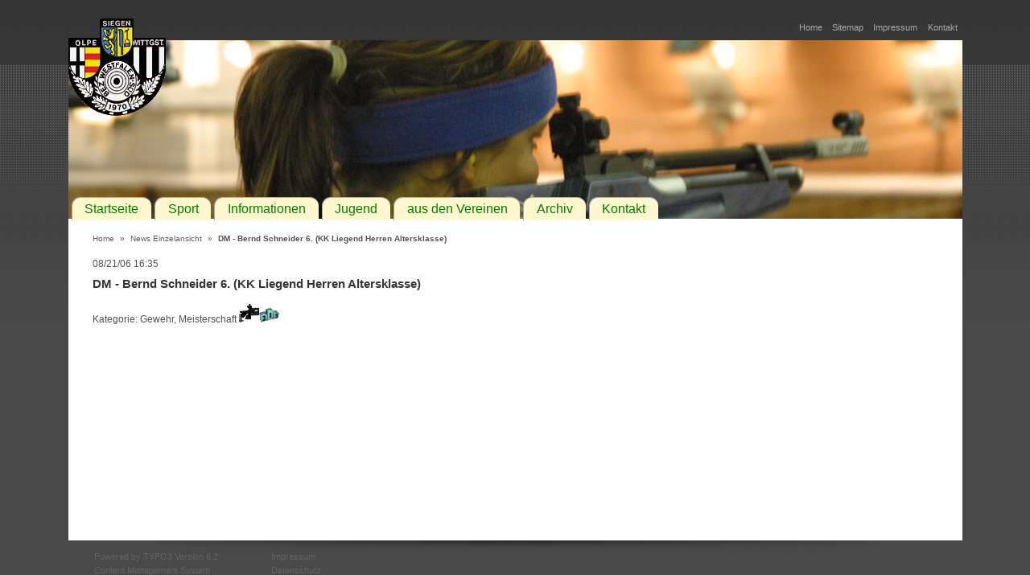

--- FILE ---
content_type: text/html; charset=utf-8
request_url: https://www.wsb-bezirk6.de/index.php?id=449&tx_ttnews%5Btt_news%5D=85&cHash=7340145d27c7266840d960ab10ae22d8
body_size: 2199
content:
<?xml version="1.0" encoding="utf-8"?>
<!DOCTYPE html
    PUBLIC "-//W3C//DTD XHTML 1.0 Transitional//EN"
    "http://www.w3.org/TR/xhtml1/DTD/xhtml1-transitional.dtd">
<html xml:lang="de" lang="de" xmlns="http://www.w3.org/1999/xhtml">
<head>

<meta http-equiv="Content-Type" content="text/html; charset=utf-8" />
<!-- 
	Schützenbezirk Westfalen Süd
	        
	        ===

	This website is powered by TYPO3 - inspiring people to share!
	TYPO3 is a free open source Content Management Framework initially created by Kasper Skaarhoj and licensed under GNU/GPL.
	TYPO3 is copyright 1998-2017 of Kasper Skaarhoj. Extensions are copyright of their respective owners.
	Information and contribution at https://typo3.org/
-->

<base href="https://www.wsb-bezirk6.de/" />
<link rel="shortcut icon" href="/fileadmin/default/templates/images/favicon.ico" type="image/x-icon" />
<title>WSB Bezirk6: DM - Bernd Schneider 6. (KK Liegend Herren Altersklasse)</title>
<meta name="generator" content="TYPO3 CMS" />
<meta name="description" content="Informationsseite des Schützenbezirkes Westfalen Süd im Westfälischen Schützenbund" />
<meta name="author" content="JW" />
<meta name="keywords" content="Sportschiessen, Luftgewehr, Luftpistole, Bogensport, Bezirk, wsb, dsb" />
<meta name="revisit" content="7" />
<meta name="copyright" content="wacker IT SOLUTIONS - Attendorn" />
<meta name="robots" content="all" />


<link rel="stylesheet" type="text/css" href="typo3temp/Assets/b557b8fa5c.css?1766484096" media="all" />
<link rel="stylesheet" type="text/css" href="typo3temp/Assets/b3e9a771c3.css?1766484096" media="all" />
<link rel="stylesheet" type="text/css" href="fileadmin/default/templates/css/stylesheet.css?1464109694" media="all" />
<link rel="stylesheet" type="text/css" href="fileadmin/default/templates/css/print.css?1314726125" media="print" />
<link rel="stylesheet" type="text/css" href="fileadmin/default/templates/js/fancybox/jquery.fancybox-1.3.4.css?1289515120" media="all" />



<script src="typo3temp/Assets/bd4d1f63e4.js?1766484096" type="text/javascript"></script>


<meta name="robots" content="noindex,follow" />
</head>
<body class="hideRightAndLeftColumn">

<div id="navigationAids">
  <ul>
    <li><a href="#navigationFirstLevel">Skip to navigation</a></li>
    <li><a href="#mainContent">Skip to content</a></li>
  </ul>
</div>
<div id="outerWrap">
  <div id="header">
    <div id="topMenu"><ul><li><a href="index.php?id=444&amp;no_cache=1" class="active">Home</a></li><li><a href="index.php?id=424">Sitemap</a></li><li><a href="index.php?id=425">Impressum</a></li><li class="last"><a href="index.php?id=465">Kontakt</a></li></ul></div>
    <div id="slider">###SLIDER###</div>
    <a href="http://www.wsb-bezirk6.de/"><span id="action"></span></a>
    
    <div id="languageMenu"></div>
    <div id="searchBox"><form action="index.php?id=483" method="post" id="indexedsearch"><fieldset><input name="tx_indexedsearch[sword]" value="" id="inputText" type="text" /><input type="image" src="fileadmin/default/templates/images/bg_searchButton.gif" id="inputButton" alt="Search" title="Search" /><input type="hidden" name="tx_indexedsearch[sections]" value="0" /><input name="tx_indexedsearch[submit_button]" value="Search" type="hidden" /></fieldset></form></div>
    <div id="maske">
    </div>
  </div>
  <div id="navigationFirstLevel">
  <h2>First Level Navigation</h2>
  <div id="navigationFirstLevelMenu"><ul><li><a href="index.php?id=444&amp;no_cache=1">Startseite</a></li><li><a href="index.php?id=567">Sport</a></li><li><a href="index.php?id=427">Informationen</a></li><li><a href="index.php?id=482">Jugend</a></li><li><a href="index.php?id=727" title="aus den Vereinen">aus den Vereinen</a></li><li><a href="index.php?id=1046">Archiv</a></li><li class="last"><a href="index.php?id=465">Kontakt</a></li></ul></div>
  </div>
  <div id="contentWrap">
    <div id="navigationSecondLevel">
      <h2>Second Level Navigation</h2>
      <div id="navigationSecondLevelMenu"></div>
      <div id="navigationContent"></div>
    </div>
    <div id="main">
      <div id="breadcrumb"><a href="index.php?id=444&amp;no_cache=1">Home</a>&#32;&raquo;&#32;<a href="index.php?id=449">News Einzelansicht</a>&#32;&raquo;&#32;<span>DM - Bernd Schneider 6. (KK Liegend Herren Altersklasse)</span></div>
      <div id="mainContent"><!--TYPO3SEARCH_begin--><!--TYPO3SEARCH_begin-->

<div class="news-single-item">

	<div class="news-single-timedata">08/21/06 16:35</div>
	<h2>DM - Bernd Schneider 6. (KK Liegend Herren Altersklasse)</h2>
	 Kategorie: Gewehr, Meisterschaft <img src="typo3temp/_processed_/0/2/csm_lg_02_dea4d38c92.jpg" width="25" height="25"   alt="Gewehr"  border="0" /><img src="typo3temp/_processed_/2/a/csm_logo_treppchen_ea2811fdca.gif" width="25" height="20"   alt="Meisterschaft"  border="0" /> <br />
	
	
	 
	
	
				  
		  	
		 	
	
			
		 					  
		
			
			
	
			
			

	
	
</div>		
<!--TYPO3SEARCH_end--><!--TYPO3SEARCH_end--></div>
    </div>
    <div id="secondary">
      <div id="secondaryContent"></div>
    </div>
  </div>
  <div id="footer">
    <h3>Footer</h3>
    <div id="footerContent"><div class="footerFrame"><div id="c1027" class="csc-default"><div class="csc-textpic csc-textpic-left csc-textpic-below"><div class="csc-textpic-text"><p>Powered by TYPO3 Version 6.2<br />Content Management System<br />wacker IT SOLUTIONS - Attendorn</p></div><div class="csc-textpic-imagewrap"><div class="csc-textpic-image csc-textpic-last"><table><tbody><tr><td><a href="http://www.wacker-it.de" target="_blank"><img src="fileadmin/_processed_/3/d/csm_wacker_ac73284905.png" width="160" height="56" alt="" border="0" /></a></td></tr></tbody></table></div></div></div></div></div><div class="footerFrame"><div id="c1028" class="csc-default"><div class="csc-textpic-text"><p><a href="http://www.wsb-bezirk6.de/?id=425" title="Impressum">Impressum</a><br /> <a href="http://www.wsb-bezirk6.de/?id=852" title="Datenschutz">Datenschutz</a><br /> <a href="http://www.wsb-bezirk6.de/?id=418" title="Home">Home</a></p></div></div></div><div class="footerFrame-last"></div></div>
  </div>
</div>




</body>
</html>

--- FILE ---
content_type: text/css
request_url: https://www.wsb-bezirk6.de/typo3temp/Assets/b557b8fa5c.css?1766484096
body_size: 139
content:
/* specific page styles for extension "tx_cssstyledcontent" */
	.csc-textpic-intext-right-nowrap .csc-textpic-text { margin-right: 80px; }
	.csc-textpic-intext-left-nowrap .csc-textpic-text { margin-left: 80px; }

--- FILE ---
content_type: text/css
request_url: https://www.wsb-bezirk6.de/fileadmin/default/templates/css/stylesheet.css?1464109694
body_size: 2955
content:
@charset "UTF-8";

/*************************************/
/* reset all browser default styling */
/*************************************/
@import "reset-min.css";



/***************************************************************/
/* import example.css for default styling of content elements  */
/***************************************************************/
@import "example.css" all;
html {
  overflow-y: scroll;
  }


/***************/
/* GRID LAYOUT */
/***************/

div#navigationAids, div#footer h3, div#navigationFirstLevel h2, div#navigationSecondLevel h2 {
  display:none;
  }
div#outerWrap {
  width:1111px;
  text-align:center;
  margin:0 auto;
  overflow:auto;
  }
div#outerWrap div {
  text-align:left;
  }
div#header {
  background:#333;
  height:222px;
  margin-top:50px;
  }
div#header span#action {
    background: url("../../../images/logos/logo_bezirk.png") no-repeat scroll 0 0 transparent;
    top: -45px;
    display: block;
    position: relative;
    left: -4px;
    width: 130px;
    height: 124px;
    z-index: 100;
}

div#navigationSecondLevel {
  float:left;
  width:21%;
  }
div#main {
  width: 53%;
  float:left;
  }
div#secondary {
  width:26%;
  float:right;
}
div#footer {
  clear:both;
  }
body.hideRightColumn div#secondary {
  display:none;
  }
body.hideRightColumn div#main {
  width:79%;
  float:left;
  position:relative;
  }
body.hideLeftColumn div#main {
  width:74% !important;
  float:left;
  position:relative;
  }
body.hideLeftColumn div#navigationSecondLevel {
  display:none;
  }
body.hideRightAndLeftColumn div#main {
  width:100%;
  }
body.hideRightAndLeftColumn div#secondary, body.hideRightAndLeftColumn div#navigationSecondLevel {
  display:none;
  }
body.hideRightAndLeftColumn div#contentWrap, body.hideLeftColumn div#contentWrap {
  background-image:none;
  background:#fff;
  }
div#slider.tx-t3sheaderslider-pi1 {
    width: 1111px;
}
div#slider {
  z-index: 99;
}
div#t3sheaderslider {
  height: 222px;
}


/*******************/
/* GENERAL PADDING */
/*******************/
div#secondayContent, div#navigationContent, div#footer {
  padding:12px;
  }
div#mainContent {
  padding:30px;
  overflow:hidden;
  }


/**********************************************************/
/* STYLING AND POSITIONING OF INDIVIDUAL GENERAL ELEMENTS */
/**********************************************************/
body {
  background: #494949 url(../images/bg.gif) top left repeat-x;
  }
html {
  background:#494949;
  }
strong {
  font-weight:bold;
  }
div#header {
/*  background:#3c8dd9 url(../images/header_overlay.png); */
  background:url(../../../Downloads/kopfbilder/06-12-03-KVS-Erndtebrueck-1.jpg);
  }
div#contentWrap {
  background: url(../images/bg_contentWrap.gif) top left repeat-y;
  min-height: 400px;
  overflow:hidden;
  
  }
div#navigationSecondLevel {
  }
div#secondary {
  margin-top:48px;
  }
div#footer {
  background:url(../images/bg_footer.jpg) top center no-repeat;
  }
div#footer .footerFrame,
div#footer .footerFrame-last {
  float:left;
  width: 200px;
  margin: 0 0 0 20px;
  }
div#footer .footerFrame-last {
  width: 410px;
  }
div#footer .footerFrame h4 { 
  margin: 0 0 1em 0;
  }
div#footer #licensebadge {
  margin-top: 3px;
  opacity: 0.3;
  }
div#topMenu ul li, div#languageMenu ul li {
  display:inline;
  padding-left:1px;
  font-size:100%;
  }
div#topMenu, div#languageMenu {
  float:right;
  padding-bottom:24px;
  margin:-24px 6px 0 0;
  }
div.secondaryContentSection {
  background:#f2f2f2;
  border:1px solid #cfcecf;
  width:245px;
  border-top:none;
  padding: 0 10px 10px 10px;
/*  margin:0 0 2em 10px; */
  margin:0 0 0 10px;
  overflow:hidden;
  font-size:90%;
  }
div#navigationFirstLevel {
/*  background: #3c8dd9 url(../images/navOverlay.png) top left repeat-x; */
  position: relative;
  top: -27px;
  height: 0px;
  z-index: 99;
  }
div#navigationFirstLevelMenu ul {
  overflow:hidden;
  margin:0 0 0 0px;


}
div#navigationFirstLevelMenu ul li {
  display:block;
  float:left;
  margin-left:4px;
  font-size: 140%;


  }
div#navigationFirstLevelMenu ul li a {
  padding:0.8em 1em;
  display:block;
  }
div#breadcrumb {
  position:relative;
  margin-left:26px;
  top:16px;
  font-size:90%;
  }
div#breadcrumb span {
  font-weight:bold;
  }
div#navigationSecondLevelMenu ul {
  text-indent:15px;
  line-height:2.2em;
  border-bottom:1px solid #ccc;
  margin-left:0;
  }
div#navigationSecondLevelMenu ul ul {
  text-indent:30px;
  border-bottom:none;
  margin-bottom:0;
  }
div#navigationSecondLevelMenu ul ul ul {
  text-indent:45px;
  }
div#navigationSecondLevelMenu ul ul ul ul {
  text-indent:60px;
  }
div#navigationSecondLevelMenu {
  width:190px;
  margin-top:13px;
  }
div#navigationSecondLevelMenu li.active {
  background:#fff;
  border-top:1px solid #ccc;
  border-bottom:1px solid #ccc;
  font-weight:bold;
  }
div#navigationSecondLevelMenu li.active ul li {
  font-weight:normal;
  }
div#navigationSecondLevelMenu li.selected {
  background: #fff url(../images/bg_liCurrent.gif) top right no-repeat;
  font-weight: bold !important;
  border-top:1px solid #ccc;
  }
div#navigationSecondLevelMenu li.selected li {
  font-weight:normal;
  }
div#navigationSecondLevelMenu li {
  border-top:1px solid #ccc;
  list-style-type:none;
  margin-left:0;
  }
div#navigationSecondLevelMenu li.active li, div#navigationSecondLevelMenu li.selected li {
  border-top:1px solid #eee;
  }


/*****************************/  
/* LINK COLORS AND TREATMENT */
/*****************************/
a:link {
  color: #3c8dd9;
  text-decoration: none;
  }
a:visited {
  color: #3c8dd9;
  text-decoration:none;
  }
a:hover {
  text-decoration:underline;
  }
div#footer a:link, div#footer a:visited {
  color:#646464;
  text-decoration:none;
  }
div#footer a:hover {
  text-decoration:underline;
  }
  div#topMenu ul li a, div#languageMenu ul li a {
  color:#a9a9a9 !important;
  }
div#navigationFirstLevelMenu ul li a {
  /* color:#fff; */
    -moz-border-bottom-colors: none;
    -moz-border-image: none;
    -moz-border-left-colors: none;
    -moz-border-right-colors: none;
    -moz-border-top-colors: none;
    background-attachment: scroll;
    background-clip: border-box;
    background-color: #FFF7CD;
    background-image: none;
    background-origin: padding-box;
    background-position: 0 0;
    background-repeat: repeat;
    background-size: auto auto;
    border-bottom-color: -moz-use-text-color;
    border-bottom-style: none;
    border-bottom-width: medium;
    border-left-style: solid;
    border-left-width: 1px;  
    border-left-color: #AAAAAA;
    border-left-width-ltr-source: physical;
    border-left-width-value: 1px;
    border-right-color-ltr-source: physical;
    border-right-color-rtl-source: physical;
    border-right-style-ltr-source: physical;
    border-right-style-rtl-source: physical;
    border-right-style-value: solid;
    border-right-width-ltr-source: physical;
    border-right-width-rtl-source: physical;
    border-right-width-value: 1px;
    border-top-color: #AAAAAA;
    border-top-left-radius: 11px;
    border-top-right-radius: 11px;
    border-top-style: solid;
    border-top-width: 1px;  
    height: 10px;
    padding-top: 5px;
  }
div#navigationFirstLevelMenu ul li a.selected, div#navigationFirstLevelMenu ul li a.active {
  background:#fff;
  }
div#navigationFirstLevelMenu ul li a:hover {
/*  background: url(../images/navButtonOverlay.png); */
  text-decoration: none;
  background-color: #fff;
  }
div#breadcrumb a {
  color: #5d5d5d;
  margin:0 4px;
  }
div#breadcrumb span {
  margin:0 4px;
  }
div#navigationSecondLevelMenu ul li a {
  color:#353535;
  }
div#navigationSecondLevelMenu ul li a:hover {
  color:#3c8dd9;
  text-decoration: none;
  }
div#header h1 a {
  color:#fff;
  text-decoration: none;
  }


/******************/
/* FONT TREATMENT */
/******************/
body {
  font: 70%/1.6em Verdana, Geneva, sans-serif;
  color:#515151;
  }
div#mainContent {
  font-size:105%;
  }
h1, h2, h3 {
  font-weight:bold;
  margin:0.5em 0 1em 0 ;
  color: #353535;
  }
h1 {
  font-size:130%;
  }
div#header h1 {
  color:#fff;
  font: 400% Georgia, "Times New Roman", Times, serif;
  color: #f2f2f2;
  margin-left:20px;
  margin-top: -160px;
  position:absolute;
  font-style:italic;
  }
div.secondaryContentSection .csc-header h1, div.secondaryContentSection .csc-header h2, div.secondaryContentSection .csc-header h3 {
  color:#fff;
  background:green;
  padding: 6px 10px;
  margin:0 0 1em -11px;
  width:250px;
  }
h2 {
  font-size:130%;
  }
h3 {
  font-size:115%;
  }
h4, h5 {
  font-size:105%;
  }
.csc-frame-frame1 { 
  color:#353535;
  }
p {
  margin-bottom:1em;
  }
blockquote {
  margin:1em 0 1em 2em;
  padding-left:2em;
  border-left:1px solid #ccc;
  }
div#footer {
  color:#646464;
  }
div#navigationSecondLevel h2 {
  margin-left: 12px;
  padding-top:12px;
  }

/*************/
/*  MASKE    */
/*************/
div#maske {
  /* top:-324px;
  z-index: 99;
  position:relative;
  width: 1111px;
  height: 222px;
  background:transparent url(../images/header_overlay.png); */
  }



/*************/
/* SEARCHBOX */
/*************/
div#searchBox input.inputText {
  width:100px;
  }
div#searchBox {
  left:935px;
  top:-340px;
  z-index: 99;
  position:relative;
  width: 168px;
  height: 21px;
  background: url(../images/bg_searchInput.gif) no-repeat;
  margin-left:8px;
  }
div#searchBox input#inputText {
  float: left;
  padding: 1px 0 2px 4px;
  margin: 2px 0 0 20px;
  border: 0;
  width: 110px;
  background: none;
  color:#515151;
  }
div#searchBox input.inputButton {
  float: right;
  margin: 3px 4px 0 0;
  cursor: pointer;
  }
div#searchBox legend {
  display:none;
  }

/********************************/
/* INDEXED_SEARCH - BASIC STYLING */
/********************************/
.tx-indexedsearch .tx-indexedsearch-browsebox li { 
  display:inline; 
  margin-right:5px;
  }
.tx-indexedsearch-redMarkup {
  font-weight: bold;
  }
.tx-indexedsearch .tx-indexedsearch-title {
  background: #e5e5e5; 
  padding: 1px 5px;
  }
div.tx-indexedsearch-res dt, div.tx-indexedsearch-res dt {
  float:left;
  }
dl.tx-indexedsearch-info {
  font-size:80%;
  color: #999;
  text-transform:uppercase;
  line-height:1.4em;
  }
dt.item-crdate, dt.item-mtime, dt.item-path {
  font-weight:bold;
  }
div.tx-indexedsearch-res {
  margin-bottom:2em;
  }
.tx-indexedsearch td {
  padding:2px;
  }
.tx-indexedsearch .tx-indexedsearch-searchbox {
  }
input#tx-indexedsearch-searchbox-sword {
  width:250px;
  }
.tx-indexedsearch select {
  width:156px;
  }
.tx-indexedsearch label {
  display:block;
  margin-top:1em;
  text-transform:uppercase;
  font-size:90%;
  }
.tx-indexedsearch legend {
  display:none;
  }
.tx-indexedsearch-search-submit {
  padding:1em 0;
  }


/***************************/
/* TT_NEWS - BASIC STYLING */
/***************************/
.news-latest-item h3, .news-latest-item p {
  margin-bottom: 0;
  }
.news-list-subheader p {
  display:inline;
  }
.news-list-item {
  padding: .4em 0 1em;
  clear:both;
  }
.news-list-container img {
  float:left;
  margin: 0 10px 10px 0;
  }
.news-single-img {
  float:left;
  margin: 0 10px 10px 0;
  }
.news-list-category {
  font-size: 90%;
  }


/************************/
/* THEME COLOR OVERIDES */
/************************/
.themeColorForeground {
  color:green;
  }
.themeColorBackground {
  background-color:green !important;
  }

div#header {
  background-color:green;
  }
a:link, a:visited {
  color:green;
  }
div#navigationFirstLevel {
  background-color:transparent;
  }
div#navigationSecondLevelMenu ul li a:hover {
  color:green;
  }

--- FILE ---
content_type: text/css
request_url: https://www.wsb-bezirk6.de/fileadmin/default/templates/css/example.css
body_size: 1631
content:

pre { font-family: monospace; }
hr { color:#ccc; height: 1px; background-color: #ccc; }
sub { vertical-align: sub; }

/********************************/
/* Frames, spacing, link-to-top */
/********************************/
p.csc-linkToTop { text-align: right; }
p.csc-linkToTop a { font-weight: bold; }

.csc-frame { border: 0; }
.csc-frame-invisible {}
.csc-frame-rulerBefore { border-top: 1px solid #ccc; }
.csc-frame-rulerAfter { border-bottom: 1px solid #ccc; }
.csc-frame-indent { padding-left: 100px; }
.csc-frame-indent3366 { padding-left: 33%; }
.csc-frame-indent6633 { padding-right: 33%; }
.csc-frame-frame1 { background-color: #f2f2f2; padding: 1em;  margin-bottom: 2em; }
div.csc-frame-frame2 { background-color: #e5e5e5; padding: 1em;  margin-bottom: 2em; }

div.csc-frame-frame1 h1, div.csc-frame-frame1 h2, div.csc-frame-frame1 h3, div.csc-frame-frame1 h4, div.csc-frame-frame1 h5 { margin-top: 2px; }
div.csc-frame-frame2 h1, div.csc-frame-frame2 h2, div.csc-frame-frame2 h3, div.csc-frame-frame2 h4, div.csc-frame-frame2 h5 { margin-top: 2px; }


/******************/
/* Headers, plain */
/******************/
h1.csc-firstHeader, h2.csc-firstHeader, h3.csc-firstHeader, h4.csc-firstHeader, h5.csc-firstHeader, h6.csc-firstHeader { margin-top: 0; }


/* Header date */
p.csc-header-date { font-size: 90%; }

/* Subheader, general */
p.csc-subheader { }

/*******************/
/* RTE / Bodytext: */
/*******************/
.align-center { text-align: center; }
.align-right { text-align: right; }

/* RTE / table styling */
table.contenttable { border: 1px #CFCECF solid; margin: 10px 0px 10px 0px; width: 100%; }
table.contenttable tr td { padding: 0 3px 0px 3px; }
table.contenttable tr { background-color: #f2f2f2; }
.indent { margin-left:2em;}

/**********/
/* Images */
/**********/

/* Images / Captions */
.csc-textpic-caption { font-size: 90%; line-height:1.2em; }

/***************/
/* Bulletlists */
/***************/
/* lists */
ul, ol {margin-bottom:1em;}
ol li { list-style-type:decimal; list-style-position:outside; margin-left:2em;}
ul li { list-style-type:disc; list-style-position:outside; margin-left: 1em;}
ul ul{margin-left:1em;}
ol ol { margin-left:1.8em;}

/* Bulletlists, general */
ul.csc-bulletlist li {  }

/* Bulletlists, specifically */
ul.csc-bulletlist-0 { }
ul.csc-bulletlist-1 li { list-style-type : decimal; }
ul.csc-bulletlist-2 li { list-style-type : circle; }
ul.csc-bulletlist-3 li { list-style-type : square; }


/*********************/
/* tables, generally */
/*********************/
table.contenttable p { }
table.contenttable tr td { vertical-align: top; }

/* tables, specifically */
table.contenttable-0 p {  }

table.contenttable-1 p {  }
table.contenttable-1 tr.tr-0 td p { font-weight: bold; }
table.contenttable-1 tr.tr-0 td { background-color: #e5e5e5; }

table.contenttable-2 p {  }
table.contenttable-2 tr td.td-0 { background-color: #f2f2f2; }
table.contenttable-2 tr td.td-0 p { font-weight: bold; }

table.contenttable-3 p {  }
table.contenttable-3 tr td.td-0, table.contenttable-3 tr.tr-0 td { background-color: #e5e5e5;}
table.contenttable-3 tr td.td-0 p, table.contenttable-3 tr.tr-0 td p { font-weight: bold; }


/************************/
/* Filelinks, generally */
/************************/
table.csc-uploads { border: 0; margin-bottom: 2em; }
table.csc-uploads tr td p { background-color : transparent; }
table.csc-uploads tr td { vertical-align : top; padding: 0.5em; }
table.csc-uploads tr.tr-even { background-color: #e5e5e5; }
table.csc-uploads tr.tr-odd { background-color: #f2f2f2; }
table.csc-uploads tr td.csc-uploads-icon { padding: 0.5em 0 0.5em 0.5em; width: 1%; text-align: center; }
table.csc-uploads tr td.csc-uploads-fileName { width: 80%; padding-right: 0;}
table.csc-uploads tr td.csc-uploads-fileName p { margin: 0; }
table.csc-uploads tr td.csc-uploads-fileName p a { font-weight: bold; }
table.csc-uploads tr td.csc-uploads-fileName p.csc-uploads-description {margin-top: 0.5em; }
table.csc-uploads tr td.csc-uploads-fileSize { white-space: nowrap; text-align: right; }


/*****************/
/* Various forms */
/*****************/

/* Email, Login and Search forms generally: */
fieldset { border: 0; }

/* Email form, specifically */
form .csc-mailform-field { margin: 0 0 0.5em; 0; clear:both; }
form .csc-mailform-field label { float: left; text-align: right; margin-right: 5%; width:30%; }
form .csc-mailform-field input, .csc-mailform-field textarea, .csc-mailform-field select, .csc-mailform-radio fieldset { width:50%; }
form .csc-mailform-field input.csc-mailform-submit, form .csc-mailform-field input.csc-mailform-check, form .csc-mailform-field input.csc-mailform-radio { width:auto; }
form .csc-mailform-field input.csc-mailform-submit { margin-left: 35% !important;/* see label width + margin*/ }
form .csc-mailform-radio legend { display: none; }
form .csc-mailform-radio fieldset input { float: none; }
form .csc-mailform-radio fieldset label { text-align: left; float: none; width: auto; margin: 0; }
form .csc-mailform-field input.mf-check, form .csc-mailform-field input.csc-mailform-radio { width: auto; }
form .csc-mailform-field input.csc-mailform-radio { margin-right: 0.5em; }
form .csc-mailform-field .csc-mailform-radio label { float: none; margin-right: 0; } 

/* fe login*/

.tx-felogin-pi1 form div { margin: 0 0 0.5em; 0; clear:both; }
.tx-felogin-pi1 legend { color:#515151; }
/*****************************/
/* Menu / Sitemap, generally */
/*****************************/

ul.csc-menu { }
ul.csc-menu a { }
ul.csc-menu a:hover { }
ul.csc-menu .csc-section { font-weight: normal; margin-left: 20px; font-style: italic; }

/* Menu / Sitemap, "Menu of these pages" */
ul.csc-menu-def {  }

/* Menu / Sitemap, "Menu of subpages to these pages" */
ul.csc-menu-1 { }

/* Menu / Sitemap, "Sitemap" */
div.csc-sitemap { }
div.csc-sitemap ul { }

/* Menu / Sitemap, "Section index (pagecontent w/Index checked)" */
ul.csc-menu-3 { }
ul.csc-menu-3 li.csc-section { }

/* Menu / Sitemap, "Menu of subpages to these pages (with abstract)" */
dl.csc-menu-4 { }
dl.csc-menu-4 dt { }
dl.csc-menu-4 dd { font-weight: normal; font-style: italic; margin-top: 0; padding: 0 2px 2px 20px; }

/* Menu / Sitemap, "Recently updated pages" */
ul.csc-menu-5 { }

/* Menu / Sitemap, "Related pages (based on keywords)" */
ul.csc-menu-6 { }

/* Menu / Sitemap, "Menu of subpages to these pages + sections" */
ul.csc-menu-7 { }